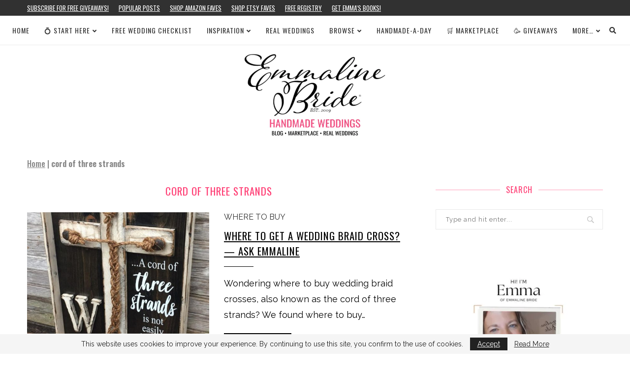

--- FILE ---
content_type: text/html; charset=utf-8
request_url: https://www.google.com/recaptcha/api2/aframe
body_size: 268
content:
<!DOCTYPE HTML><html><head><meta http-equiv="content-type" content="text/html; charset=UTF-8"></head><body><script nonce="3o8ytwxwmNLQzkECgZ2GHQ">/** Anti-fraud and anti-abuse applications only. See google.com/recaptcha */ try{var clients={'sodar':'https://pagead2.googlesyndication.com/pagead/sodar?'};window.addEventListener("message",function(a){try{if(a.source===window.parent){var b=JSON.parse(a.data);var c=clients[b['id']];if(c){var d=document.createElement('img');d.src=c+b['params']+'&rc='+(localStorage.getItem("rc::a")?sessionStorage.getItem("rc::b"):"");window.document.body.appendChild(d);sessionStorage.setItem("rc::e",parseInt(sessionStorage.getItem("rc::e")||0)+1);localStorage.setItem("rc::h",'1769682870996');}}}catch(b){}});window.parent.postMessage("_grecaptcha_ready", "*");}catch(b){}</script></body></html>